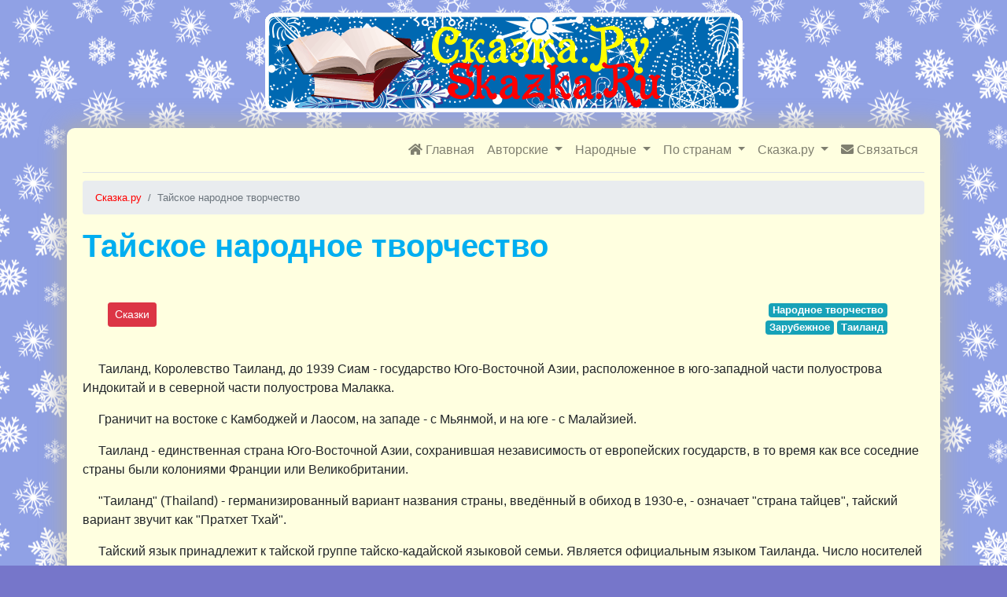

--- FILE ---
content_type: text/html; charset=windows-1251
request_url: https://www.skazka.ru/author/thai/
body_size: 3745
content:
<!DOCTYPE html><html lang="ru"><head><meta http-equiv="Content-Type" content="text/html; charset=windows-1251" /><meta http-equiv="X-UA-Compatible" content="IE=edge" /><meta name="viewport" content="width=device-width, initial-scale=1.0, shrink-to-fit=no" /><meta name="robots" content="index,follow" /><link rel="canonical" href="https://www.skazka.ru/author/thai/" /><title>Тайское народное творчество на Сказка.ру</title><link rel="stylesheet" type="text/css" href="/css/skazka2021.css?2021010901" /><link rel="stylesheet" type="text/css" href="/css/background.css" /><link rel="icon" href="/favicon.ico" sizes="16x16 32x32 48x48 64x64 128x128" type="image/vnd.microsoft.icon" /><!-- Yandex.Metrika counter --><script type="text/javascript">(function (d, w, c) { (w[c] = w[c] || []).push(function() { try { w.yaCounter24332602 = new Ya.Metrika({id:24332602, webvisor:true, clickmap:true, trackLinks:true, accurateTrackBounce:true}); } catch(e) { } }); var n = d.getElementsByTagName("script")[0], s = d.createElement("script"), f = function () { n.parentNode.insertBefore(s, n); }; s.type = "text/javascript"; s.async = true; s.src = (d.location.protocol == "https:" ? "https:" : "http:") + "//mc.yandex.ru/metrika/watch.js"; if (w.opera == "[object Opera]") { d.addEventListener("DOMContentLoaded", f, false); } else { f(); } })(document, window, "yandex_metrika_callbacks");</script><noscript><div><img src="//mc.yandex.ru/watch/24332602" style="position:absolute; left:-9999px;" alt="" /></div></noscript><!-- /Yandex.Metrika counter --></head> <body><div id="page"><div id="logo"> <a href="https://www.skazka.ru/"><img src="/images/skazka2.png" border="0" /></a> </div><div id="content"><!-- Fixed navbar --><nav id="nav" class="navbar navbar-light navbar-expand-md border-bottom"> <a class="navbar-brand d-md-none" href="/"> <img src="/images/skazka2.png" height="38" alt="Сказка.ру" title="Сказка.ру" /></a> <button class="navbar-toggler" type="button" data-toggle="collapse" data-target="#navbarNav" aria-controls="navbarCollapse" aria-expanded="false" aria-label="Toggle navigation"><span class="navbar-toggler-icon"></span></button><div class="collapse navbar-collapse" id="navbarNav"> <ul class="navbar-nav ml-auto"><li class="nav-item"> <a class="nav-link" href="/" title="На главную"><i class="fas fa-home" aria-hidden="true"></i><span class="d-md-none d-lg-inline"> Главная</span></a> </li> <li class="nav-item dropdown"> <a class="nav-link dropdown-toggle" href="#" id="navbarAuthor" role="button" data-toggle="dropdown" aria-haspopup="true" aria-expanded="false"> Авторские </a> <div class="dropdown-menu" aria-labelledby="navbarAuthor"> <a class="dropdown-item" href="/author/gshakulov/" title=""> Григорий Шакулов</a> <a class="dropdown-item" href="/author/zahoder/" title="">Борис Заходер</a> <a class="dropdown-item" href="/author/nbutenko/" title="">Николай Бутенко</a> <a class="dropdown-item" href="/author/sinabor/" title="">Зинаида Сибирцева</a> <a class="dropdown-item" href="/author/rinagolovina/" title="">Рина Головина</a> <a class="dropdown-item" href="/author/dobraya-feya/" title="">Добрая Фея</a> <a class="dropdown-item" href="/author/elpavluk/" title="">Елена Павлюк</a> <a class="dropdown-item" href="/author/natbir/" title="">Наталья Бирюлина</a> <a class="dropdown-item" href="/author/sergun/" title="">Борис Сергуненков</a> <a class="dropdown-item" href="/author/tkirushatova/" title="">Татьяна Кирюшатова</a> <a class="dropdown-item" href="/author/platonov/" title="">Андрей Платонов</a> <a class="dropdown-item" href="/author/abramc/" title="">Наталья Абрамцева</a> <a class="dropdown-item" href="/author/bagov/" title="">Павел Бажов</a> <a class="dropdown-item" href="/author/volkov/" title="">Александр Волков</a> <a class="dropdown-item" href="/author/chukovsk/" title="">Корней Чуковский</a> <a class="dropdown-item" href="/author/chern/" title="">Саша Чёрный</a> <a class="dropdown-item" href="/author/hitruk/" title="">Фёдор Хитрук</a> <a class="dropdown-item" href="/author/hogart/" title="">Энн Хогарт</a> <a class="dropdown-item" href="/author/cleary/" title="">Клири Беверли</a> <a class="dropdown-item" href="/author/perro/" title="">Шарль Перро</a> <a class="dropdown-item" href="/author/grimm/" title="">Братья Гримм</a> <a class="dropdown-item" href="/author/lindgren/" title="">Астрид Линдгрен</a> <a class="dropdown-item" href="/author/andersen/" title="">Ганс Христиан Андерсен</a> <div class="dropdown-divider"></div> <a class="dropdown-item" href="/author/letter.html" title="">И многие другие</a> </div></li> <li class="nav-item dropdown"> <a class="nav-link dropdown-toggle" href="#" id="navbarFolk" role="button" data-toggle="dropdown" aria-haspopup="true" aria-expanded="false"> Народные </a> <div class="dropdown-menu" aria-labelledby="navbarFolk"> <a class="dropdown-item" href="/class/folk/russian/" title="">Русские</a> <a class="dropdown-item" href="/class/folk/alt/" title="">Алтайские</a> <a class="dropdown-item" href="/class/folk/belarus/" title="">Белорусские</a> <a class="dropdown-item" href="/class/folk/kazakh/" title="">Казахские</a> <a class="dropdown-item" href="/class/folk/armenian/" title="">Армянские</a> <a class="dropdown-item" href="/class/folk/abhaz/" title="">Абхазские</a> <a class="dropdown-item" href="/class/folk/azerbaijan/" title="">Азербайджанские</a> <a class="dropdown-item" href="/class/folk/karel/" title="">Карельские</a> <a class="dropdown-item" href="/class/folk/kalm/" title="">Калмыцкие</a> <a class="dropdown-item" href="/class/folk/georgian/" title="">Грузинские</a> <a class="dropdown-item" href="/class/folk/lithuanian/" title="">Литовские</a> <a class="dropdown-item" href="/class/folk/estonian/" title="">Эстонские</a> <a class="dropdown-item" href="/class/folk/moldavian/" title="">Молдавские</a> <a class="dropdown-item" href="/class/folk/mord/" title="">Мордовские</a> <a class="dropdown-item" href="/class/folk/german/" title="">Немецкие</a> <a class="dropdown-item" href="/class/folk/neneckie/" title="">Ненецкие</a> <a class="dropdown-item" href="/class/folk/ossetian/" title="">Осетинские</a> <a class="dropdown-item" href="/class/folk/serbian/" title="">Сербские</a> <a class="dropdown-item" href="/class/folk/tajik/" title="">Таджикские</a> <a class="dropdown-item" href="/class/folk/udmurt/" title="">Удмуртские</a> <a class="dropdown-item" href="/class/folk/udeg/" title="">Удэгейские</a> <a class="dropdown-item" href="/class/folk/uzbek/" title="">Узбекские</a> <a class="dropdown-item" href="/class/folk/ukrainian/" title="">Украинские</a> <a class="dropdown-item" href="/class/folk/chuvash/" title="">Чувашские</a> <a class="dropdown-item" href="/class/folk/yakut/" title="">Якутские</a> <div class="dropdown-divider"></div> <a class="dropdown-item" href="/class/folk/" title="">Все народные</a> </div></li> <li class="nav-item dropdown"> <a class="nav-link dropdown-toggle" href="#" id="navbarGeo" role="button" data-toggle="dropdown" aria-haspopup="true" aria-expanded="false"> По странам </a> <div class="dropdown-menu" aria-labelledby="navbarGeo"> <a class="dropdown-item" href="/class/geo/russia/" title="">Россия</a> <a class="dropdown-item" href="/class/geo/by/" title="">Белоруссия</a> <a class="dropdown-item" href="/class/geo/kazakhstan/" title="">Казахстан</a> <a class="dropdown-item" href="/class/geo/moldavia/" title="">Молдавия</a> <a class="dropdown-item" href="/class/geo/armenia/" title="">Армения</a> <a class="dropdown-item" href="/class/geo/az/" title="">Азербайджан</a> <a class="dropdown-item" href="/class/geo/kirg/" title="">Киргизия</a> <a class="dropdown-item" href="/class/geo/tajikistan/" title="">Таджикистан</a> <a class="dropdown-item" href="/class/geo/uzbekistan/" title="">Узбекистан</a> <a class="dropdown-item" href="/class/geo/ukraine/" title="">Украина</a> <a class="dropdown-item" href="/class/geo/georgia/" title="">Грузия</a> <a class="dropdown-item" href="/class/geo/lithuania/" title="">Литва</a> <a class="dropdown-item" href="/class/geo/estonia/" title="">Эстония</a> <a class="dropdown-item" href="/class/geo/foreign/" title="">Зарубежное</a> <div class="dropdown-divider"></div> <a class="dropdown-item" href="/class/geo/" title="">Все разделы</a> </div></li> <li class="nav-item dropdown"> <a class="nav-link dropdown-toggle" href="#" id="navbarAbout" role="button" data-toggle="dropdown" aria-haspopup="true" aria-expanded="false"> Сказка.ру </a> <div class="dropdown-menu" aria-labelledby="navbarAbout"> <a class="dropdown-item" href="/info/publish.html">Как стать автором</a> <a class="dropdown-item" href="/legal/terms.html">Пользовательское соглашение</a> <a class="dropdown-item" href="/legal/rules.html">Правила публикации</a> <a class="dropdown-item" href="/legal/author-terms.html">Авторское Соглашение</a> <a class="dropdown-item" href="/legal/privacy-policy.html">Политика конфиденциальности</a> <a class="dropdown-item" href="/legal/law/">Законодательство РФ</a> <a class="dropdown-item" href="/info/about.html">О проекте</a> <a class="dropdown-item d-lg-none" href="/feedback.html"><i class="fas fa-envelope"></i> Связаться с редакцией</a> </div></li> <li class="nav-item d-none d-lg-block"> <a class="nav-link" href="/feedback.html" title="Обратная связь"><i class="fas fa-envelope"></i> Связаться</a> </li> </ul></div></nav><nav id="bar" aria-label="breadcrumb"><ul class="breadcrumb" itemscope itemtype="http://schema.org/BreadcrumbList"><li class="breadcrumb-item" itemprop="itemListElement" itemscope itemtype="http://schema.org/ListItem"><a href="/" itemprop="item"><span itemprop="name">Сказка.ру</span></a><meta itemprop="position" content="1" /></li><li class="breadcrumb-item active">Тайское народное творчество</li></ul></nav><h1>Тайское народное творчество</h1><div class="row"> <div class="col-sm-4"><ul class="stories"><li><a class="btn btn-sm btn-danger" href="/written/thai/">Сказки</a></li></ul></div> <div class="col-sm-8"><ul class="classifier"><li class="role"><span class="cls">Народное творчество</span></li><li class="geo"><a class="cls" href="/class/geo/foreign/">Зарубежное</a> <a class="cls" href="/class/geo/thailand/">Таиланд</a></li></ul></div> </div><div class="main-text"><p>Таиланд, Королевство Таиланд, до 1939 Сиам - государство Юго-Восточной Азии, расположенное в юго-западной части полуострова Индокитай и в северной части полуострова Малакка.</p> <p>Граничит на востоке с Камбоджей и Лаосом, на западе - с Мьянмой, и на юге - с Малайзией.</p> <p>Таиланд - единственная страна Юго-Восточной Азии, сохранившая независимость от европейских государств, в то время как все соседние страны были колониями Франции или Великобритании.</p> <p>"Таиланд" (Thailand) - германизированный вариант названия страны, введённый в обиход в 1930-е, - означает "страна тайцев", тайский вариант звучит как "Пратхет Тхай".</p> <p>Тайский язык принадлежит к тайской группе тайско-кадайской языковой семьи. Является официальным языком Таиланда. Число носителей - около 46 миллионов человек.</p> <p>Тайский язык взаимопонятен с лаосским</p></div><div id="footer"><div><a href="https://www.skazka.ru/">&laquo;Сказка.ру&raquo; - о сказках и творчестве</a> &copy; 2012-2022 | <a href="https://www.skazka.ru/feedback.html">Связаться с редакцией</a></div><small><a href="/info/about.html#edition">СИ &laquo;Сказка.ру&raquo;</a>, свидетельство о регистрации СМИ Эл № ФС77–53228, выдано Федеральной службой по надзору в сфере связи, информационных технологий и массовых коммуникаций (Роскомнадзор).</small></div></div></div><script type="text/javascript" src="/js/skazka2021.min.js?2021010403"></script></body></html> 

--- FILE ---
content_type: text/css;charset=WINDOWS-1251
request_url: https://www.skazka.ru/css/background.css
body_size: -134
content:
body { background-color: #7676ca; background-image: url(/images/snowflakes.png) }